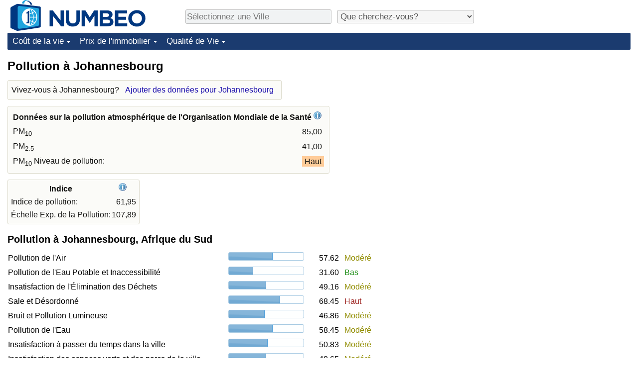

--- FILE ---
content_type: text/html;charset=UTF-8
request_url: https://fr.numbeo.com/la-pollution/ville/Johannesbourg
body_size: 5415
content:
<!DOCTYPE html>
<html lang="fr">
<head>
<meta http-equiv="Content-Type" content="text/html; charset=UTF-8">

            <script defer src="https://www.numbeo.com/common/numbeo_standard.js"></script>
<link rel="preconnect" href="https://fonts.googleapis.com">
<link rel="preconnect" href="https://fonts.gstatic.com" crossorigin>
<link href="https://fonts.googleapis.com/css2?family=Lato:ital,wght@0,100;0,300;0,400;0,700;0,900;1,100;1,300;1,400;1,700;1,900&display=swap" rel="stylesheet">
    <link href="https://cdnjs.cloudflare.com/ajax/libs/jqueryui/1.10.3/themes/redmond/jquery-ui.min.css" rel="Stylesheet" />
    <link rel="shortcut icon" type="image/x-icon" href="https://www.numbeo.com/favicon.ico" />
    <script  defer  src="https://cdnjs.cloudflare.com/ajax/libs/jquery/1.10.2/jquery.min.js"></script>
    <script  defer  src="https://cdnjs.cloudflare.com/ajax/libs/jqueryui/1.10.3/jquery-ui.min.js"></script>
   <script src='https://www.gstatic.com/charts/loader.js'></script>
<link rel="apple-touch-icon" href="https://www.numbeo.com/images/apple-touch-icon.png">
  <script>
  if (typeof whenDocReady === "function") {
    // already declared, do nothing
  } else {
    function whenDocReady(fn) {
      // see if DOM is already available
      if (document.readyState === "complete" || document.readyState === "interactive") {
        // call on next available tick
        setTimeout(fn, 1);
      } else {
        document.addEventListener("DOMContentLoaded", fn);
      }
    }
  }
</script>
<!-- Global site tag (gtag.js) - Google Analytics -->
<script async src="https://www.googletagmanager.com/gtag/js?id=G-NFT46DBHQS"></script>
<script>
  window.dataLayer = window.dataLayer || [];
  function gtag(){dataLayer.push(arguments);}
  gtag('js', new Date());
gtag('config', 'G-NFT46DBHQS');
gtag('set', 'user_properties', { ab: '0'});
</script>
<script async src="https://pagead2.googlesyndication.com/pagead/js/adsbygoogle.js?client=ca-pub-8993465169534557"
     crossorigin="anonymous"></script>



    <link rel="stylesheet" href="https://www.numbeo.com/common/style_desktop_i18n.css" />
<title>Pollution à Johannesbourg</title>
<link rel="alternate" hreflang="en" href="https://www.numbeo.com/pollution/in/Johannesburg" />
<link rel="alternate" hreflang="de" href="https://de.numbeo.com/umweltverschmutzung/stadt/Johannesburg" />
<link rel="alternate" hreflang="pt" href="https://pt.numbeo.com/polui%C3%A7%C3%A3o/cidade/Joanesburgo" />
<link rel="alternate" hreflang="it" href="https://it.numbeo.com/inquinamento/citt%C3%A0/Johannesburg" />
<link rel="alternate" hreflang="fr" href="https://fr.numbeo.com/la-pollution/ville/Johannesbourg" />
<link rel="alternate" hreflang="es" href="https://es.numbeo.com/contaminaci%C3%B3n/ciudad/Johannesburgo" />

<link rel="canonical" href="https://fr.numbeo.com/la-pollution/ville/Johannesbourg" />
</head>
<body>
<div class="innerWidth" id="content_and_logo">
<div class="logo-and-upper-ad">
<table style="width: 100%;" >
<tr>
<td style="padding-top: 0px; padding-bottom: 4px; vertical-align: bottom;">
<a href="https://fr.numbeo.com/co%C3%BBt-de-la-vie/" style="border: 0; text-decoration:none;">
<img src="https://www.numbeo.com/images/numbeo_icon.svg" style="height: 62px; vertical-align: bottom; border: 0;" alt="" /><img src="https://www.numbeo.com/images/numbeo_text.svg" style="height: 34px; margin-left: 1em; margin-bottom: 8px; vertical-align: bottom; border: 0;" alt="NUMBEO" /></a>
</td>
<td style="padding-left:12px; padding-top: 2px; padding-bottom: 0px; vertical-align: middle; width: 900px; text-align: left;" >
<div style="display: inline-block; width: 100%; margin-top: 10px; margin-bottom: 10px; text-align: left; vertical-align: bottom">
<nav style="display: inline-block; vertical-align: middle; padding-left: 0.5em;">
<div class="standard_margin_inlineblock" >
      <form action="https://fr.numbeo.com/i18n/dispatcher" method="get" id="menu_dispatch_form"  style="display: inline; padding: 0; margin:0;">
      <input type="hidden" name="where" value="https://fr.numbeo.com/la-pollution/ville/" style="display: inline; padding:0; margin:0;" />
<input id="city_selector_menu_city_id" type="text" placeholder="Sélectionnez une Ville"  class="city-selector-menu"/>
<input type="hidden" id="menu_city_id" name="city_id"/>
<input type="hidden" id="name_menu_city_id" name="name_city_id"/>
      </form>
</div>
 <script>
  whenDocReady(function() {
  	jQuery('#city_selector_menu_city_id').autocomplete({
  	  source: 'https://fr.numbeo.com/i18n/IntlCitySearchJson',
     minLength: 1,
     delay: 3,
     autoFocus: true,
     select: function(event, ui) {
         event.preventDefault();
         $('#city_selector_menu_city_id').val(ui.item.label);
         $('#menu_city_id').val(ui.item.value);
jQuery('#menu_dispatch_form').submit();     },
     focus: function(event, ui) {
         event.preventDefault();
     }
	  })   .keydown(function(e){
	    if (e.keyCode === 13){
      if ($('#menu_city_id').val() == '') { 
        e.preventDefault();
      }
      var val = $('#city_selector_menu_city_id').val();
		   $('#name_menu_city_id').val(val);
	   }
  }); // end autocompleter definition
$('#city_selector_menu_city_id').toggleClass('city-selector-menu');
$('#city_selector_menu_city_id').toggleClass('city-selector-menu');
 }); // end document ready 
</script>
</nav>
<nav style="display: inline-block; vertical-align: middle; padding-left: 0.5em;">
<div class="standard_margin_inlineblock">
<select name="city_result_switcher" id="city_result_switcher"  onchange="window.location = this.value;" class="result_switcher ">
<option value="" selected="selected">Que cherchez-vous?</option>
<option value="https://fr.numbeo.com/co%C3%BBt-de-la-vie/ville/Johannesbourg">Coût de la vie à Johannesbourg</option>
<option value="https://fr.numbeo.com/criminalit%C3%A9/ville/Johannesbourg">Criminalité à Johannesbourg</option>
<option value="https://fr.numbeo.com/climat/ville/Johannesbourg">Climat à Johannesbourg</option>
<option value="https://fr.numbeo.com/soins-de-sant%C3%A9/ville/Johannesbourg">Soins de santé à Johannesbourg</option>
<option value="https://fr.numbeo.com/la-pollution/ville/Johannesbourg">Pollution à Johannesbourg</option>
<option value="https://fr.numbeo.com/prix-de-l%27immobilier/ville/Johannesbourg">Prix de l'immobilier à Johannesbourg</option>
<option value="https://fr.numbeo.com/qualit%C3%A9-de-vie/ville/Johannesbourg">Qualité de Vie à Johannesbourg</option>
<option value="https://fr.numbeo.com/trafic/ville/Johannesbourg">Trafic à Johannesbourg</option>
</select>
</div>
</nav>
</div>
</td>
</tr>
</table>
</div> <!-- logo-and-upper-ad -->
<div class="dropdown-outer">
<nav class="before-nav" >
    <ul id="nav-one" class="nav">

	<li class="dir">
<a href="https://fr.numbeo.com/co%C3%BBt-de-la-vie/">Coût de la vie</a>
  <ul>
   <li><a href="https://fr.numbeo.com/co%C3%BBt-de-la-vie/">Coût de la vie</a></li>
   <li><a href="https://fr.numbeo.com/co%C3%BBt-de-la-vie/classements-actuels">Indice du Coût de la Vie (Actuel)</a></li>
   <li><a href="https://fr.numbeo.com/co%C3%BBt-de-la-vie/classements">Indice du Coût de la Vie</a></li>
   <li><a href="https://fr.numbeo.com/co%C3%BBt-de-la-vie/classements-par-pays">Indice du coût de la vie par pays</a></li>
   <li><a href="https://fr.numbeo.com/co%C3%BBt-de-la-vie/motivation-et-m%C3%A9thodologie">à Akaba</a></li>
  </ul></li>

	<li class="dir">
<a href="https://fr.numbeo.com/prix-de-l%27immobilier/">Prix de l'immobilier</a>
  <ul>
   <li><a href="https://fr.numbeo.com/prix-de-l%27immobilier/">Prix de l'immobilier</a></li>
   <li><a href="https://fr.numbeo.com/prix-de-l%27immobilier/classements-actuels">Indice des Prix de l'immobilier (Actuel)</a></li>
   <li><a href="https://fr.numbeo.com/prix-de-l%27immobilier/classements">Indice des Prix de l'immobilier</a></li>
   <li><a href="https://fr.numbeo.com/prix-de-l%27immobilier/classements-par-pays">Indice des Prix de l'immobilier par Pays</a></li>
   </ul></li>

	<li class="dir">
<a href="https://fr.numbeo.com/qualit%C3%A9-de-vie/">Qualité de Vie</a>
  <ul>
   <li><a href="https://fr.numbeo.com/qualit%C3%A9-de-vie/">Qualité de Vie</a></li>
   <li><a href="https://fr.numbeo.com/qualit%C3%A9-de-vie/classements">Indice de Qualité de Vie</a></li>
   <li><a href="https://fr.numbeo.com/qualit%C3%A9-de-vie/classements-actuels">Indice de Qualité de Vie (Actuel)</a></li>
   <li><a href="https://fr.numbeo.com/qualit%C3%A9-de-vie/classements-par-pays">Indice de qualité de vie par pays</a></li>
   <li><a href="https://fr.numbeo.com/criminalit%C3%A9/page-de-d%C3%A9marrage">Criminalité</a></li>
   <li><a href="https://fr.numbeo.com/criminalit%C3%A9/classements-actuels">Indice de Criminalité (Actuel)</a></li>
   <li><a href="https://fr.numbeo.com/criminalit%C3%A9/classements">Indice de Criminalité</a></li>
   <li><a href="https://fr.numbeo.com/criminalit%C3%A9/classements-par-pays">Indice de criminalité par pays</a></li>
   <li><a href="https://fr.numbeo.com/soins-de-sant%C3%A9/page-de-d%C3%A9marrage">Soins de santé</a></li>
   <li><a href="https://fr.numbeo.com/soins-de-sant%C3%A9/classements-actuels">Indice des soins de santé (Actuel)</a></li>
   <li><a href="https://fr.numbeo.com/soins-de-sant%C3%A9/classements">Indice des soins de santé</a></li>
   <li><a href="https://fr.numbeo.com/soins-de-sant%C3%A9/classements-par-pays">Indice des soins de santé par Pays</a></li>
   <li><a href="https://fr.numbeo.com/la-pollution/page-de-d%C3%A9marrage">Pollution</a></li>
   <li><a href="https://fr.numbeo.com/la-pollution/classements-actuels">Indice de Pollution (Actuel)</a></li>
   <li><a href="https://fr.numbeo.com/la-pollution/classements">Indice de pollution</a></li>
   <li><a href="https://fr.numbeo.com/la-pollution/classements-par-pays">Indice de Pollution par Pays</a></li>
   <li><a href="https://fr.numbeo.com/trafic/page-de-d%C3%A9marrage">Trafic</a></li>
   <li><a href="https://fr.numbeo.com/trafic/classements">Indice de Trafic</a></li>
   <li><a href="https://fr.numbeo.com/trafic/classements-actuels">Indice de Trafic (Actuel)</a></li>
   <li><a href="https://fr.numbeo.com/trafic/classements-par-pays">Indice de Trafic par Pays</a></li>
	</ul></li>


</ul>
<br style="clear: both"/>
</nav>
</div> <!-- dropdown-outer -->
 <div class="right-ads-and-info">
 <div class="right-ads">
<div style="width: 300px; height: 251px; overflow: hidden; box-sizing: border-box;">

<ins class="adsbygoogle"
     style="display:inline-block;width:300px;height:250px"
     data-ad-client="ca-pub-8993465169534557"
     data-ad-slot="8165022551"></ins>
<script>
     (adsbygoogle = window.adsbygoogle || []).push({});
</script>

</div>

 </div>
 </div>
    <h1> Pollution à Johannesbourg    </h1>
<!-- Column 1 start --><aside><div class="seeding-call disabled_on_small_devices">
Vivez-vous à Johannesbourg? <span class="we_need_your_help"><a href="https://fr.numbeo.com/la-pollution/modifier?returnUrl=https%3A%2F%2Ffr.numbeo.com%2Fla-pollution%2Fville%2FJohannesbourg&tracking=standardEnterData&locCity=Johannesbourg&locCountry=Afrique+du+Sud" rel="nofollow" class="enterDataA">Ajouter des données pour Johannesbourg</a></span></div></aside>
<div class="standard_margin">
<table class="who_pollution_data_widget">
<tr><th colspan=2>Données sur la pollution atmosphérique de l'Organisation Mondiale de la Santé <a href="http://www.who.int/phe/health_topics/outdoorair/databases/en/" target="_blank" rel="nofollow" class="discreet_link"><img src="https://www.numbeo.com/images/information.png" class="image_help" alt="Info"/></a></th></tr>
<tr><td>PM<sub>10</sub></td><td class="padding-like-pollution-level" style="text-align: right">85,00</td></tr>
<tr><td>PM<sub>2.5</sub></td><td  class="padding-like-pollution-level" style="text-align: right">41,00</td></tr>
<tr><td>PM<sub>10</sub> Niveau de pollution:</td><td style="text-align: right"><span class="pollution_level" style="background-color: #FC9;">Haut</span></td></tr>
</table>
</div>
<table class="table_indices">
<tr><th>Indice</th><th><a href="https://fr.numbeo.com/la-pollution/indices-expliqu%C3%A9s" title="A propos de ces indices" class=""><img src="https://www.numbeo.com/images/information.png" class="image_help" alt=""/></a></th></tr>
<tr><td>Indice de pollution: </td>
<td style="text-align: right">
61,95</td>
</tr>
<tr><td>Échelle Exp. de la Pollution: </td>
<td style="text-align: right">
107,89</td>
</tr>
</table>
<h2>Pollution à Johannesbourg, Afrique du Sud</h2><table class="table_builder_with_value_explanation data_wide_table">
<tr><td class="columnWithName">Pollution de l'Air</td><td><div id="air_pollution" class="jquery_bar"></div></td><td class="indexValueTd" style="text-align: right">57.62<td class="hidden_on_small_mobile"><span class="yellow_neutral_standard">
Modéré</span></td></tr>
<tr><td class="columnWithName">Pollution de l'Eau Potable et Inaccessibilité</td><td><div id="drinking_water_pollution_and_inaccessibility" class="jquery_bar"></div></td><td class="indexValueTd" style="text-align: right">31.60<td class="hidden_on_small_mobile"><span class="green_light_standard">
Bas</span></td></tr>
<tr><td class="columnWithName">Insatisfaction de l'Élimination des Déchets</td><td><div id="dissatisfaction_garbage" class="jquery_bar"></div></td><td class="indexValueTd" style="text-align: right">49.16<td class="hidden_on_small_mobile"><span class="yellow_neutral_standard">
Modéré</span></td></tr>
<tr><td class="columnWithName">Sale et Désordonné</td><td><div id="dissatisfaction_clean_and_tidy" class="jquery_bar"></div></td><td class="indexValueTd" style="text-align: right">68.45<td class="hidden_on_small_mobile"><span class="red_light_standard">
Haut</span></td></tr>
<tr><td class="columnWithName">Bruit et Pollution Lumineuse</td><td><div id="noise_and_light_pollution" class="jquery_bar"></div></td><td class="indexValueTd" style="text-align: right">46.86<td class="hidden_on_small_mobile"><span class="yellow_neutral_standard">
Modéré</span></td></tr>
<tr><td class="columnWithName">Pollution de l'Eau</td><td><div id="water_pollution" class="jquery_bar"></div></td><td class="indexValueTd" style="text-align: right">58.45<td class="hidden_on_small_mobile"><span class="yellow_neutral_standard">
Modéré</span></td></tr>
<tr><td class="columnWithName">Insatisfaction à passer du temps dans la ville</td><td><div id="uncomfotable_spend_time" class="jquery_bar"></div></td><td class="indexValueTd" style="text-align: right">50.83<td class="hidden_on_small_mobile"><span class="yellow_neutral_standard">
Modéré</span></td></tr>
<tr><td class="columnWithName">Insatisfaction des espaces verts et des parcs de la ville</td><td><div id="dissatisfaction_green_and_parks" class="jquery_bar"></div></td><td class="indexValueTd" style="text-align: right">48.65<td class="hidden_on_small_mobile"><span class="yellow_neutral_standard">
Modéré</span></td></tr>
</table>
<script>
 whenDocReady(function() {
    $(function() {
		$( "#air_pollution" ).progressbar({
			value: 57.62
		});
		$( "#drinking_water_pollution_and_inaccessibility" ).progressbar({
			value: 31.60
		});
		$( "#dissatisfaction_garbage" ).progressbar({
			value: 49.16
		});
		$( "#dissatisfaction_clean_and_tidy" ).progressbar({
			value: 68.45
		});
		$( "#noise_and_light_pollution" ).progressbar({
			value: 46.86
		});
		$( "#water_pollution" ).progressbar({
			value: 58.45
		});
		$( "#uncomfotable_spend_time" ).progressbar({
			value: 50.83
		});
		$( "#dissatisfaction_green_and_parks" ).progressbar({
			value: 48.65
		});
	  });
	});
</script>
<h2>Pureté et Propreté à Johannesbourg, Afrique du Sud</h2><table class="table_builder_with_value_explanation data_wide_table">
<tr><td class="columnWithName">Qualité de l'Air</td><td><div id="air_quality" class="jquery_bar"></div></td><td class="indexValueTd" style="text-align: right">42.38<td class="hidden_on_small_mobile"><span class="yellow_neutral_standard">
Modéré</span></td></tr>
<tr><td class="columnWithName">Qualité de l'Eau Potable et Accessibilité</td><td><div id="drinking_water_quality_accessibility" class="jquery_bar"></div></td><td class="indexValueTd" style="text-align: right">68.40<td class="hidden_on_small_mobile"><span class="green_light_standard">
Haut</span></td></tr>
<tr><td class="columnWithName">Satisfaction de l'Élimination des Déchets</td><td><div id="garbage_disposal_satisfaction" class="jquery_bar"></div></td><td class="indexValueTd" style="text-align: right">50.84<td class="hidden_on_small_mobile"><span class="yellow_neutral_standard">
Modéré</span></td></tr>
<tr><td class="columnWithName">Propre et Bien Rangé</td><td><div id="clean_and_tidy" class="jquery_bar"></div></td><td class="indexValueTd" style="text-align: right">31.55<td class="hidden_on_small_mobile"><span class="red_light_standard">
Bas</span></td></tr>
<tr><td class="columnWithName">Calme et Aucun Problème avec les Lumières Nocturnes</td><td><div id="noise_and_light_purity" class="jquery_bar"></div></td><td class="indexValueTd" style="text-align: right">53.14<td class="hidden_on_small_mobile"><span class="yellow_neutral_standard">
Modéré</span></td></tr>
<tr><td class="columnWithName">La Qualité d'Eau</td><td><div id="water_quality" class="jquery_bar"></div></td><td class="indexValueTd" style="text-align: right">41.55<td class="hidden_on_small_mobile"><span class="yellow_neutral_standard">
Modéré</span></td></tr>
<tr><td class="columnWithName">Confortable pour Passer du Temps dans la Ville</td><td><div id="comfortable_to_spend_time" class="jquery_bar"></div></td><td class="indexValueTd" style="text-align: right">49.17<td class="hidden_on_small_mobile"><span class="yellow_neutral_standard">
Modéré</span></td></tr>
<tr><td class="columnWithName">Qualité des Espaces Verts et des Parcs</td><td><div id="green_and_parks_quality" class="jquery_bar"></div></td><td class="indexValueTd" style="text-align: right">51.35<td class="hidden_on_small_mobile"><span class="yellow_neutral_standard">
Modéré</span></td></tr>
</table>
<script>
 whenDocReady(function() {
    $(function() {
		$( "#air_quality" ).progressbar({
			value: 42.38
		});
		$( "#drinking_water_quality_accessibility" ).progressbar({
			value: 68.40
		});
		$( "#garbage_disposal_satisfaction" ).progressbar({
			value: 50.84
		});
		$( "#clean_and_tidy" ).progressbar({
			value: 31.55
		});
		$( "#noise_and_light_purity" ).progressbar({
			value: 53.14
		});
		$( "#water_quality" ).progressbar({
			value: 41.55
		});
		$( "#comfortable_to_spend_time" ).progressbar({
			value: 49.17
		});
		$( "#green_and_parks_quality" ).progressbar({
			value: 51.35
		});
	  });
	});
</script>
<p><span class="reportees">Contributeurs: 216</span>
<p><span class="reportees">Dernière mise à jour: Juillet 2025</span>
<p><span class="reportees">Ces données sont basées sur les perceptions des visiteurs de ce site au cours des 3 dernières années.</span>
<p><span class="reportees">Si la valeur est 0, cela signifie qu'elle est perçue comme très faible, et si la valeur est 100, cela signifie qu'elle est perçue comme très élevée.</span>
<aside><div class="seeding-call disabled_on_small_devices">
Vivez-vous à Johannesbourg? <span class="we_need_your_help"><a href="https://fr.numbeo.com/la-pollution/modifier?returnUrl=https%3A%2F%2Ffr.numbeo.com%2Fla-pollution%2Fville%2FJohannesbourg&amp;tracking=getEnterDataHtml2ForExtendedModuos&amp;locCity=Johannesbourg&amp;locCountry=Afrique+du+Sud" rel="nofollow" class="enterData2Button">Oui, je suis prêt à faire un sondage</a></span></div></aside>
<div id="gauge_div" class="gauge_1" style="display: block;"></div>
    <script>
      google.load('visualization', '1', {packages:['gauge']});
      google.setOnLoadCallback(drawChart);
      function drawChart() {
        var data = new google.visualization.DataTable();
        data.addColumn('string', 'Label');
        data.addColumn('number', 'Value');
        data.addRows([
          ['Pollution', 61.95],
        ]);

        var calcHeight = $(window).width() / 3.5;
        if (calcHeight > 140) {
          calcHeight = 140;
        }
        if (calcHeight < 85) {
          calcHeight = 85;
        }
        var options = {
          width: 10 + (calcHeight + 5) * 1,
          height: calcHeight,
          redFrom: 80.00, redTo: 130.00,
          yellowFrom:40.00, yellowTo: 80.00,
          max: 120.00, 
          minorTicks: 5
        };

        var chart = new google.visualization.Gauge(document.getElementById('gauge_div'));
        chart.draw(data, options);
      }
    </script>
<nav>
<div class="text_block">
<span class="small_font">
Plus d'information: <span class="more_about_content">
<span class="nobreak">
<a href="https://fr.numbeo.com/co%C3%BBt-de-la-vie/ville/Johannesbourg">Coût de la vie</a></span>
<span class="nobreak">
 | <a href="https://fr.numbeo.com/criminalit%C3%A9/ville/Johannesbourg">Criminalité</a></span>
<span class="nobreak">
 | <a href="https://fr.numbeo.com/climat/ville/Johannesbourg">Climat</a></span>
<span class="nobreak">
 | <a href="https://fr.numbeo.com/soins-de-sant%C3%A9/ville/Johannesbourg">Soins de santé</a></span>
<span class="nobreak">
 | <b>Pollution</b></span>
<span class="nobreak">
 | <a href="https://fr.numbeo.com/prix-de-l%27immobilier/ville/Johannesbourg">Prix de l'immobilier</a></span>
<span class="nobreak">
 | <a href="https://fr.numbeo.com/qualit%C3%A9-de-vie/ville/Johannesbourg">Qualité de Vie</a></span>
<span class="nobreak">
 | <a href="https://fr.numbeo.com/trafic/ville/Johannesbourg">Trafic</a></span>
</span>
</span>
</div>
</nav>

<div class="footer_content">
<a href="https://fr.numbeo.com/commun/%C3%A0-propos-de-numbeo">À propos de ce site</a><span class="footer_separator"></span>
<a href="https://fr.numbeo.com/commun/dans-les-nouvelles">Dans les nouvelles</a>
<p>
<span style="font-style: italic">
Droits d'Auteur &copy; 2009-2025 Numbeo. Votre utilisation de ce service est soumise à nos <a href="https://fr.numbeo.com/commun/conditions-d%27utilisation">Conditions d'Utilisation</a>  et <a href="https://fr.numbeo.com/commun/politique-de-confidentialit%C3%A9">Politique de Confidentialité</a></span></p></div></div> <!-- end of innerWidth --> 
</body>
</html>



--- FILE ---
content_type: text/html; charset=utf-8
request_url: https://www.google.com/recaptcha/api2/aframe
body_size: 269
content:
<!DOCTYPE HTML><html><head><meta http-equiv="content-type" content="text/html; charset=UTF-8"></head><body><script nonce="mwIfHeBlD9vrkMXDadZkDQ">/** Anti-fraud and anti-abuse applications only. See google.com/recaptcha */ try{var clients={'sodar':'https://pagead2.googlesyndication.com/pagead/sodar?'};window.addEventListener("message",function(a){try{if(a.source===window.parent){var b=JSON.parse(a.data);var c=clients[b['id']];if(c){var d=document.createElement('img');d.src=c+b['params']+'&rc='+(localStorage.getItem("rc::a")?sessionStorage.getItem("rc::b"):"");window.document.body.appendChild(d);sessionStorage.setItem("rc::e",parseInt(sessionStorage.getItem("rc::e")||0)+1);localStorage.setItem("rc::h",'1766637333554');}}}catch(b){}});window.parent.postMessage("_grecaptcha_ready", "*");}catch(b){}</script></body></html>